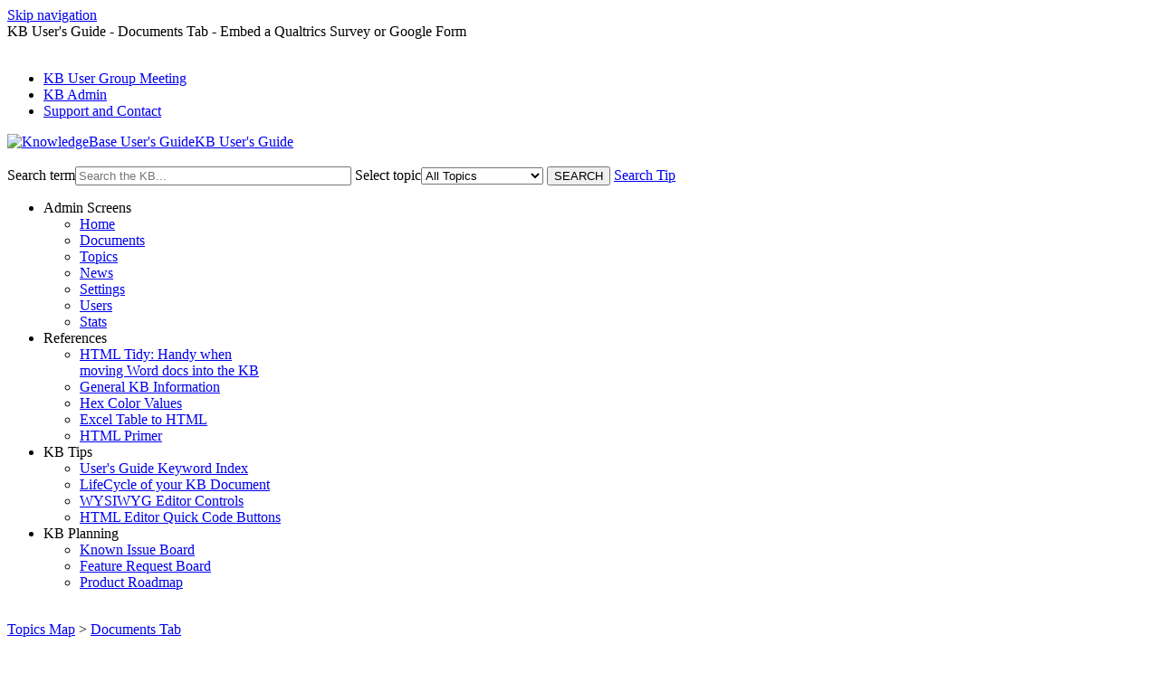

--- FILE ---
content_type: text/html; charset=utf-8
request_url: https://kb.uwex.uwc.edu/kbGuide/36908
body_size: 5078
content:
<!DOCTYPE html><html lang="en-US"><head><!-- Global site tag (gtag.js) - Google Analytics -->
<script async src="https://www.googletagmanager.com/gtag/js?id=G-PTFJJVTZFD"></script>
<script>
  window.dataLayer = window.dataLayer || [];
  function gtag(){dataLayer.push(arguments);}
  gtag('js', new Date());

  gtag('config', 'G-PTFJJVTZFD');
</script><script>(function(w,d,s,l,i){w[l]=w[l]||[];w[l].push({'gtm.start':new Date().getTime(),event:'gtm.js'});var f=d.getElementsByTagName(s)[0],j=d.createElement(s),dl=l!='dataLayer'?'&l='+l:'';j.async=true;j.src='https://www.googletagmanager.com/gtm.js?id='+i+dl;f.parentNode.insertBefore(j,f);})(window,document,'script','dataLayer','GTM-5MRHB7J');</script><title>KB User's Guide - Documents Tab - Embed a Qualtrics Survey or Google Form</title><meta http-equiv="content-type" content="text/html; charset=utf-8"><meta name="description" content="The KnowledgeBase allows you to preserve, share, collaborate, and improve. Find exactly what you need in our searchable help documents or contact us via the Comment button."><meta name="keywords" content="KnowledgeBase, knowledge base, universities, colleges, higher education, knowledge sharing, knowledge collaboration, technical support self-service solutions"><meta name="application-name" content="University KnowledgeBase"><meta name="viewport" content="width=device-width, initial-scale=1.0"><link rel="canonical" href="https://kb.uwex.uwc.edu/kbGuide/36908"><script src="/css/kbs-base.js?v=2610" type="text/javascript"></script><link rel="stylesheet" type="text/css" media="screen" href="/css/froala-editor@3.2.2/froala_style.min.css"><link rel="stylesheet" type="text/css" media="screen" href="/css/froala-editor@3.2.2/froala_override.css"><link rel="stylesheet" type="text/css" media="screen" href="/css/tinymce@5/content.css"><link rel="stylesheet" type="text/css" media="screen" href="/css/kbs-base.css?v=2610"><link rel="stylesheet" type="text/css" media="screen" href="/css/default_layout1.css?v=2610"><link rel="stylesheet" type="text/css" media="screen" href="/images/inst1/uw-theme-kb-v5.css"><style>div.code {
    display: inline-block;
    background: #f1f1f1;
    margin: 1em;
    padding: .5em 1em;
}

img.fr-bordered {
    border: 1px solid #ccc;
}

.kb-doc-note {
  border: 4px dotted #000;
  margin: 1rem auto;
  padding: 1rem 1.5rem;
  background-color: #F7F7F7;
  display: flex;
  align-items: center;
}

.kb-doc-note h2, .kb-doc-note h3, .kb-doc-note h4, .kb-doc-note h5 {
  flex: 1 0 auto;
  padding-right: 1.5rem;
}

.kb-doc-note h2 {
  font-size: 1.6rem;
}

.kb-doc-note h2 img, .kb-doc-note h3 img, .kb-doc-note h4 img, .kb-doc-note h5 img {
vertical-align: middle;
padding-left: .3rem;
margin: .1rem .2rem .4rem;
}

.kb-doc-note div {
flex: 1 1 auto;
}

div.kb-doc-note.info {
border-color: #888;
}

div.kb-doc-note.warning {
border-color: #FF6443;
}

div.kb-doc-note.tip {
border-color: #5773A8;
}</style><link rel="stylesheet" type="text/css" media="screen" href="/css/uw-buttons.css"><link rel="stylesheet" type="text/css" media="print" href="/css/print.css"></head><body><noscript><iframe src="https://www.googletagmanager.com/ns.html?id=GTM-5MRHB7J" height="0" width="0" style="display:none;visibility:hidden"></iframe></noscript><div id="skip-nav"><a href="#maincontent">Skip navigation</a></div><div id="body-container"><header role="banner"><div id="top-links"><div class="section group top"><div class="col span_top_1_of_3"><span class="hidden">KB User's Guide - Documents Tab - Embed a Qualtrics Survey or Google Form</span></div><div class="col span_top_2_of_3"><img src="/css/1px_transparent.gif" alt="" style="border:0;width:0;height:0"></div><div class="col span_top_3_of_3"><div id="top-right-links"><ul><li class="first"><a href="61283">KB User Group Meeting</a></li><li><a href="https://kb.wisc.edu/kbAdmin/">KB Admin</a></li><li><a href="page.php?id=127188">Support and Contact</a></li></ul></div></div></div></div><div id="logo-search"><div class="section group logo-search"><div class="col span_logo-search_1_of_2"><div id="group-logo"><a href="./"><img src="/images/inst1/uw-crest-web.png" alt="KnowledgeBase User's Guide" width="" height=""><span class="group-name-hide">KB User's Guide</span></a></div></div><div class="col span_logo-search_2_of_2"><div id="search-form" class="upper" role="search"><form accept-charset="UTF-8" method="get" action="search.php" title="Search"><span id="resultc" role="status" aria-live="polite"></span><br><label for="q" class="hidden">Search term</label><input class="inputBox" id="q" type="text" name="q" placeholder="Search the KB..." value="" size="36" maxlength="140" > <label for="cat" class="hidden">Select topic</label><select class="selectBox kb-dropdown-fixed-300m" id="cat" name="cat" onchange="this.form.submit();"><option value="0">All Topics</option><option value="8505">API Documentation</option><option value="1692">Home Tab</option><option value="1512">Documents Tab</option><option value="530">Topics Tab</option><option value="4290">Assessment Tab</option><option value="528">News Tab</option><option value="531">Settings Tab</option><option value="532">Users Tab</option><option value="534">Stats Tab</option><option value="1867">KB Training</option><option value="3649">General Info</option><option value="5698">Advanced HTML</option></select> <input class="search" type="submit" value="SEARCH">&nbsp;<a class="advanced" href="javascript:void(0)" onclick="window.open('page.php?no_frill=1&id=15404','Search tip','width=520,height=420,scrollbars=1')">Search Tip</a></form></div><script>if(document.getElementsByClassName("search")){document.getElementsByClassName("search")[0].addEventListener("click", searchBtn);}</script></div></div></div><div id="mouseover-dropdown"><ul><li><span class="module_name">Admin Screens</span><ul><li><a href="https://kb.wisc.edu/kbGuide/search.php?q=&cat=1692" target="_blank">Home</a></li><li><a href="https://kb.wisc.edu/kbGuide/search.php?q=&cat=1512" target="_blank">Documents</a></li><li><a href="https://kb.wisc.edu/kbGuide/search.php?q=&cat=530" target="_blank">Topics</a></li><li><a href="https://kb.wisc.edu/kbGuide/search.php?q=&cat=528" target="_blank">News</a></li><li><a href="https://kb.wisc.edu/kbGuide/search.php?q=&cat=531" target="_blank">Settings</a></li><li><a href="https://kb.wisc.edu/kbGuide/search.php?q=&cat=532" target="_blank">Users</a></li><li><a href="https://kb.wisc.edu/kbGuide/search.php?q=&cat=534" target="_blank">Stats</a></li></ul></li><li><span class="module_name">References</span><ul><li><a href="https://htmltidy.net/">HTML Tidy: Handy when <br> moving Word docs into the KB</a></li><li><a href="https://kb.wisc.edu/kbGuide/search.php?q=&cat=3649">General KB Information</a></li><li><a href="https://www.w3schools.com/colors/colors_picker.asp">Hex Color Values</a></li><li><a href="http://tableizer.journalistopia.com/" target="_blank">Excel Table to HTML</a></li><li><a href="http://www.htmlgoodies.com/primers/html/article.php/3478131">HTML Primer</a></li></ul></li><li><span class="module_name">KB Tips</span><ul><li><a href="keywords.php">User's Guide Keyword Index</a></li><li><a href="page.php?id=8531">LifeCycle of your KB Document</a></li><li><a href="page.php?id=23433">WYSIWYG Editor Controls</a></li><li><a href="page.php?id=23534">HTML Editor Quick Code Buttons</a></li></ul></li><li><span class="module_name">KB Planning</span><ul><li><a href="https://trello.com/b/9y5OSRRW/knowledgebase-known-issues">Known Issue Board</a></li><li><a href="https://trello.com/b/72jnNt3r/knowledgebase-feature-requests">Feature Request Board</a></li><li><a href="https://trello.com/b/01XqD3qR/knowledgebase-product-roadmap">Product Roadmap</a></li></ul></li></ul></div></header><div id="container"><div id="middle-sect1"><main id="maincontent" role="main"><div id="page-content" role="article"><div class="fr-element fr-view"><br><span class="topic-path"><a href="topics.php">Topics Map</a> &gt; <a href="search.php?cat=1512">Documents Tab</a> <br></span><h1 class="title">KB User's Guide - Documents Tab - Embed a Qualtrics Survey or Google Form</h1><div style="float:right;text-align:right;padding:1px;border-radius:2px;"></div><div class="doc-summary">This document describes how to embed a Qualtrics survey or Google Form in a KB document.</div><div class="doc-body"><ol>
<li style="list-style-type: none;">
<ol>
<li>First, get the link for your survey or form:
<ul>
<li>
<p>In Qualtrics, go to the desired project, then <a href="https://www.qualtrics.com/support/survey-platform/distributions-module/web-distribution/anonymous-link/">find and copy the anonymous link</a> for the survey.</p>
</li>
<li>In Google Forms, go to the form, then <a href="https://support.google.com/docs/answer/2839588?hl=en#zippy=%2Cget-a-link-to-a-form">find and copy the form link</a>.</li>
</ul>
</li>
<li>
<p>Edit the document you wish to add the survey to, or create a new document.</p>
</li>
<li>
<p>In the body editor, open the <strong>Insert</strong> menu, then choose <strong>Insert/edit iframe</strong>.</p>
</li>
<li>
<p>Paste your survey or form link into the <strong>Source</strong> field. Leave the <strong>Size</strong> dropdown set to "Inline Value".</p>
</li>
<li>
<p>Click the small lock icon (aka "constrain proportions") next to the width and height fields. Set the width and height as follows:</p>
<ul>
<li>
<p>To ensure your survey can be viewed easily on a mobile device, keep the width narrow, e.g. 350px.</p>
</li>
<li>
<p>Set the height appropriately based on the length of your survey. You may need to preview and re-adjust the height as needed to ensure the entire survey fits in the iframe. If the survey is long, consider editing it in Qualtrics to present fewer questions per page. This will decrease the height of the window.</p>
<p>Alternatively, you can select the <strong>Enable scrollbar</strong> option in the dialog window (found under the <strong>Advanced</strong> tab). This will allow users to scroll within the iframe if needed, however, this can pose usability challenges and is generally not recommended.</p>
</li>
</ul>
</li>
<li>&nbsp;Click <strong>Save</strong> to add the iframe. If you need to edit the iframe settings, click on your embedded survey in the editor to select it, then go to <strong>Insert &gt; Insert/edit iframe</strong> again. The dialog window will show the values for the selected iframe.</li>
</ol>
</li>
</ol></div></div></div><br style="clear:both;"><hr class="kbhr1"><div class="doc-info"><div class="doc-attr keywords"><div class="doc-attr-name">Keywords:</div><div class="doc-attr-value"><span id="kb-page-keywords">display survey poll iframe qualtrics embedded embedding google forms</span>&nbsp; <span id="suggestk-button"><button class="feedback-btn-link" onclick="suggestK(36908,'KB+User%5C%27s+Guide+-+Documents+Tab+-+Embed+a+Qualtrics+Survey+or+Google+Form','display+survey+poll+iframe+qualtrics+embedded+embedding+google+forms');">Suggest keywords</button></span><div id="suggestk" aria-expanded="false" style="clear:both; float:left; width:50%;"></div><div id="ks-thank-you" role="status" aria-live="polite" aria-hidden="true" tabindex="-1" style="display:none;">We appreciate your suggestion. Thank you!</div></div></div><div class="doc-attr id"><div class="doc-attr-name">Doc ID:</div><div class="doc-attr-value">36908</div></div><div class="doc-attr owner"><div class="doc-attr-name">Owned&nbsp;by:</div><div class="doc-attr-value"><span class="doc-attr-value-owner-name">Leah S. in </span>KB User's Guide</div></div><div class="doc-attr created"><div class="doc-attr-name">Created:</div><div class="doc-attr-value">2014-01-29</div></div><div class="doc-attr updated"><div class="doc-attr-name">Updated:</div><div class="doc-attr-value">2023-03-07</div></div><div class="doc-attr sites"><div class="doc-attr-name">Sites:</div><div class="doc-attr-value">KB User's Guide</div></div><div class="doc-attr feedback"><div class="doc-attr-value"><input type="hidden" id="did" value="36908"><span id="vote-yes"><input type="button" id="helpfulBtn" class="feedback-btn-yes" value="Helpful"></span> <span id="count-yes">0</span> &nbsp; <span id="vote-no"><input type="button" id="unhelpfulBtn" class="feedback-btn-no" value="Unhelpful"></span> <span id="count-no">0</span> &nbsp; <script>if(document.getElementById("helpfulBtn")){document.getElementById("helpfulBtn").addEventListener("click", yesVote);}if(document.getElementById("unhelpfulBtn")){document.getElementById("unhelpfulBtn").addEventListener("click", noVote);}</script> <span class="doc-comment"><a class="feedback-btn-link" href="feedback.php?action=2&amp;help=comment&amp;id=36908">Comment</a></span> <span class="suggest-doc3"><a class="feedback-btn-link" href="feedback.php?action=2&amp;help=suggest&amp;id=36908">Suggest new doc</a></span><span id="feedback-thank-you"></span></div></div></div><div class="topic-footer"><br></div></main></div><footer><div id="copyright" role="contentinfo">Need help? Contact our KnowledgeBase Admin team at <a href="mailto:kb-team@doit.wisc.edu">kb-team@doit.wisc.edu</a>.<br><br>
<a href="http://www.doit.wisc.edu">Division of Information Technology</a><br />
1210 W. Dayton St., Madison, Wisconsin 53706<br />
The Board of Regents of the University of Wisconsin System<br />
<a href="https://www.wisc.edu/privacy-notice/">UW-Madison Privacy Notice</a><br>Copyright © 2026 <br /><br><div id="view-toggle"><p></p></div></div></footer></div></div><script src="/cssjs/kb-collapsing-modules.js" type="text/javascript"></script><script type="text/javascript"></script>
<script type="text/javascript" src="/images/group251/shared/js/uw-theme-responsive.js"></script></script><script type="text/javascript" src="/cssjs/kb-doc-collapsing-panels.js"></script><script>if(document.getElementsByTagName("a")){let els=document.getElementsByTagName("a");for(let i=0;i<els.length;i++){els[i].addEventListener("click", lnks);}}</script></body></html>